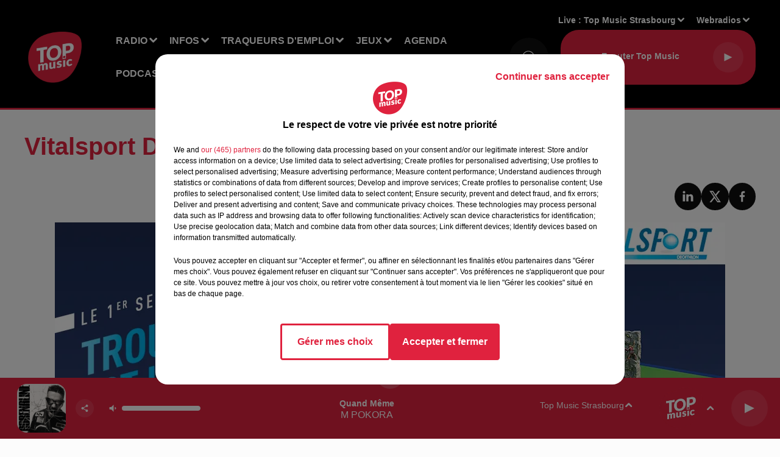

--- FILE ---
content_type: text/html; charset=utf-8
request_url: https://www.topmusic.fr/agenda/233-vitalsport-decathlon-haguenau
body_size: 14987
content:
<!DOCTYPE html><html lang="fr"><head><meta charSet="utf-8"/><meta name="viewport" content="width=device-width,initial-scale=1.0"/><link rel="shortcut icon" type="image/x-icon" href="/favicon.ico"/><link rel="icon" type="image/x-icon" href="/favicon.ico"/><meta name="robots" content="max-snippet:-1, max-image-preview:large, max-video-preview:-1"/><script type="text/javascript" src="https://common.lesindesradios.fr/tc_LesIndesRadios_web_header.js" charSet="utf-8"></script><script type="text/javascript"> 

                    // Environment
                     var tc_vars = new Array();
                     var tc_array_events = new Array();
                     tc_vars["radio_id"] = '';
                    
                     window.tc_vars =
                      {
                        env_template: 'homepage',
                        env_work: 'PROD',
                        env_country: 'FR',
                        env_language: 'FR',
                        env_device: 'd',
                        env_currency: 'EUR',
                        // Website tree structure
                        page_name : "App load",
                        site_Id : 5608,
                        id_container : 'a5cc0b7b-4f9d-4e99-8884-ef2753293aba',
                        user_logged: 'no',
                        user_id: '',
                        user_type: '',
                        user_email: '',
                        radio_id:'',
                        id_reservation: '',
                        type_reservation: '',
                        ville_reservation: '',
                        date_reservation: '',
                        etablissement: '',
                        nom_espace: '',
                        quantite_siege: '',
                        creneau_reservation: '',
                        service_supplementaire: '',
                        unitprice_tf: '',
                        unitprice_ati: '',
                        totalprice_tf: '',
                        totalprice_ati: ''
                      };
                  
                      </script><meta name="description" content=" "/><meta name="keywords" content="Evenements,Programmes,Agenda,Alsace,Top Music,Grand Est,Bas-Rhin,Haut-Rhin"/><title>Vitalsport Décathlon Haguenau </title><link href="https://www.topmusic.fr/agenda/233-vitalsport-decathlon-haguenau" rel="canonical"/><meta property="twitter:title" content="Vitalsport Décathlon Haguenau "/><meta property="og:title" content="Vitalsport Décathlon Haguenau "/><meta property="og:url" content="https://www.topmusic.fr/agenda/233-vitalsport-decathlon-haguenau"/><meta property="og:description" content=" "/><meta property="twitter:description" content=" "/><meta property="twitter:card" content="summary"/><meta property="og:type" content="article"/><meta property="twitter:image:alt" content=""/><meta property="og:image:alt" content=""/><meta property="twitter:image" content="https://medias.lesindesradios.fr/t:app(web)/t:r(unknown)/filters:format(jpeg)/radios/top-music/importrk/images_agenda/agenda-20180901id233.png"/><meta property="og:image" content="https://medias.lesindesradios.fr/t:app(web)/t:r(unknown)/filters:format(jpeg)/radios/top-music/importrk/images_agenda/agenda-20180901id233.png"/><meta name="og:image:width" content="628"/><meta name="next-head-count" content="17"/><script type="text/tc_privacy" data-category="2">(function(w,d,s,l,i){w[l]=w[l]||[];w[l].push({'gtm.start':
new Date().getTime(),event:'gtm.js'});var f=d.getElementsByTagName(s)[0],
j=d.createElement(s),dl=l!='dataLayer'?'&l='+l:'';j.async=true;j.src=
'https://www.googletagmanager.com/gtm.js?id='+i+dl;f.parentNode.insertBefore(j,f);
})(window,document,'script','dataLayer','GTM-5TTJZT9');
</script>

<!-- Global site tag (gtag.js) - Google Analytics -->
<script async src="https://www.googletagmanager.com/gtag/js?id=UA-165301700-1"></script>
<script>
  window.dataLayer = window.dataLayer || [];
  function gtag(){dataLayer.push(arguments);}
  gtag('js', new Date());
  gtag('config', 'UA-165301700-1');
  gtag('config', 'G-GE5LLB4356');
</script>

<script async src=https://pagead2.googlesyndication.com/pagead/js/adsbygoogle.js?client=ca-pub-4380702293730672
     crossorigin="anonymous"></script>
<meta name="apple-itunes-app" content="app-id=443427235"></script><style></style>
<meta name="facebook-domain-verification" content="ue3ql9quxwxt6dlus7uc9azvzthyz8" /></style><link rel="stylesheet" type="text/css" href="/css/Statics2.css"/><link rel="stylesheet" type="text/css" href="/css/swiper-bundle.min.css"/><link href="/dynamics/8c3ppadn6/styles.css" rel="stylesheet" media="all"/><script>var apidata = {"radio":{"alias":"top-music","atId":628599,"background":null,"favicon":"https://bocir-medias-prod.s3.fr-par.scw.cloud/radios/top-music/images/favicon.x-icon","fixedPlayer":false,"id":"5sFi9EAQrx","logoPosition":null,"maintenance":false,"metaDescription":"Vous avez envie d’écouter les meilleurs tubes avec la Playlist Alsace ? Vous avez envie de gagner des cadeaux ? Vous voulez être informé(e) de tout ce qui se passe près de chez vous en Alsace / Mosell","name":"TOP MUSIC","neoWinnerData":null,"pages":{"archive":"lHwIsum2pH","lateralMenu":null,"playerExterne":"JP3AGyHYv7","siteMap":"H9d1SlwIXb"},"playerPosition":["header","footer"],"primaryHost":"www.topmusic.fr","radioFooterLogo":"https://bocir-medias-prod.s3.fr-par.scw.cloud/radios/top-music/images/footerLogo_w2YQYjEsGo.png","radioLogo":"https://bocir-medias-prod.s3.fr-par.scw.cloud/radios/top-music/images/logo.png","robotsUrl":"https://www.topmusic.fr/sitemap.xml\n","structure":{"header":{"logo":"left","menuHasRadios":null,"menuSide":"left","minimized":{"active":true,"onScroll":true},"sticky":true},"player":{"bottom":{"active":true,"hasBroadcast":false,"hideOnScroll":null,"sticky":true},"externalParameters":{"active":false,"size":{"height":null,"type":"medium","width":null},"title":null,"type":"popup"},"hasDetails":true,"top":{"active":true,"simpleButtons":false}},"radioGroup":{"display":false,"displayMobile":null,"title":null},"rossel":null},"theme":{"blockTitleFont":null,"darkColors":{"background":"#0f0f0f","muted":"#ffffff","text":"#ffffff"},"darkMode":false,"fontSizes":{"desktop":{"blockTitle":"2.6rem","chapo":"1.6rem","title":"4rem"},"mobile":{"blockTitle":"1.8rem","chapo":"1.6rem","title":"3.6rem"}},"footer":{"footerRadiosColor":null,"mainMenu":{"font":"helvetica","fontSizes":{"desktop":"2rem","mobile":"2rem"},"italic":false,"menuColor":{"activeColor":"#e0223e","arrowColor":"#ffffff","hoverColor":"#e0223e","mainColor":"#ffffff"}},"secondMenu":{"font":"helvetica","fontSizes":{"desktop":"1.8rem","mobile":"1.8rem"},"italic":false,"menuColor":{"activeColor":null,"arrowColor":null,"hoverColor":"#e0223e","mainColor":"#ffffff"}}},"footerColors":{"background":"#151515","muted":"#ffffff","text":"#ffffff"},"header":{"color":"#000000","menu":{"font":"helvetica","fontSizes":{"desktop":"1.6rem","mobile":"1.6rem"},"italic":false,"menuColor":{"activeColor":"#ffffff","arrowColor":"#ffffff","hoverColor":"#ffffff","mainColor":"#ffffff"}},"splitLine":{"active":true,"color":"#e0223e","fullWidth":true}},"homepageFontSizes":null,"italicTitles":false,"lightColors":{"background":"#fcfcfc","muted":"#000000","text":"#000000"},"mainColor":"#e0223e","mainFont":"helvetica","player":{"artistParameters":{"color":"#ffffff","font":"helvetica","fontSize":"1.6rem"},"bar":{"color":"#e0223e","opacity":100},"mainColor":"#e0223e","titleParameters":{"color":"#ffffff","font":"helvetica","fontSize":"1.4rem"}},"readMore":null,"readMoreFont":null,"rossel":{"button":null,"footer":null,"header":null,"heading":null,"separator":null,"thumbnail":{"borderBottom":null,"borderBottomColor":null,"fullWidth":null,"leadAnimation":false,"titleUnderline":false,"titleUnderlineColors":{"firstColor":"#e0223e","secondColor":null,"thirdColor":null},"zoom":null}},"separators":null,"thumbnailBadgeFont":null,"thumbnailChipColor":null,"thumbnailResumeFont":null,"titlesFont":"helvetica","titlesFontHomepage":null,"useMainColorForTitles":true},"timeZone":"Europe/Paris","titreSite":"Ecoutez TOP MUSIC, Top Music, info & pop non-stop !","ts":"8c3ppadn6","urls":{"appstore":"https://apps.apple.com/fr/app/top-music/id443427235","facebook":"https://www.facebook.com/topmusicfrance","instagram":"https://www.instagram.com/topmusicfrance/","playstore":"https://play.google.com/store/apps/details?id=fr.topmusic&hl=fr&gl=US","twitter":"https://twitter.com/topmusicalsace?lang=fr","youtube":"https://www.youtube.com/channel/UC-QAGZbE49VdOZrzSfVzeLQ"}},"menuMain":{"id":"xqjjNQQHcQ","items":[{"id":"KXeiMVb3zP","label":"Qui sommes-nous ?","parentId":"zFeHzg85pY","target":"https://www.topmusic.fr/topmusic-1ere-radio-independante-de-la-region"},{"id":"yvNJP0H6jW","label":"Offres d'emploi","parentId":"uAAUWRw2fr","target":"/offres-d-emploi/1"},{"id":"zFeHzg85pY","label":"Radio","parentId":null,"target":"/"},{"id":"8PYeclWzfM","label":"Actualité","parentId":"B28ly8OOfn","target":"/actu/actualite-1/1"},{"id":"B28ly8OOfn","label":"Infos","parentId":null,"target":"/actu/1"},{"id":"ETh1PdTkFM","label":"Agenda emploi","parentId":"uAAUWRw2fr","target":"/agenda-emploi/1"},{"id":"np49l7qvgW","label":"Les émissions","parentId":"zFeHzg85pY","target":"/radio/1"},{"id":"WBiNvb1d1S","label":"Nos jeux","parentId":"Zs5XcLGcgj","target":"/jeux/1"},{"id":"uAAUWRw2fr","label":"Traqueurs d'emploi","parentId":null,"target":"/offres-d-emploi/1"},{"id":"V5sQRjDbJL","label":"FAQ","parentId":"Zs5XcLGcgj","target":"https://www.topmusic.fr/faq-jeux"},{"id":"G7U3bhrBx4","label":"Règlements","parentId":"Zs5XcLGcgj","target":"https://www.topmusic.fr/reglement-des-jeux.html"},{"id":"oUbsIuXMEO","label":"Rechercher un titre","parentId":"zFeHzg85pY","target":"/rechercher-un-titre"},{"id":"hK7NKnKmhy","label":"Sport","parentId":"B28ly8OOfn","target":"/actu/sport-18/1"},{"id":"egIGsbxKFt","label":"Les originaux","parentId":"VbLfIK2eTu","target":"https://www.topmusic.fr/nos-podcasts-originaux"},{"id":"mVmSz7rXrO","label":"Estelle Challenge","parentId":"zFeHzg85pY","target":"/estelle-challenge"},{"id":"dwKgKt7SnU","label":"Chroniques","parentId":"zFeHzg85pY","target":"https://www.topmusic.fr/nos-chroniques"},{"id":"XTWo7QeM3w","label":"Les replays","parentId":"VbLfIK2eTu","target":"https://www.topmusic.fr/nos-replays"},{"id":"23MfWYUhBY","label":"Nos événements","parentId":"zFeHzg85pY","target":"/mediatheque/1"},{"id":"zGJ2Mg5LMu","label":"Pour vos marques","parentId":"VbLfIK2eTu","target":"https://www.topmusic.fr/vos-podcasts-de-marque"},{"id":"ruVAbUfgEl","label":"Marque Alsace","parentId":"B28ly8OOfn","target":"/marque-alsace/1"},{"id":"Zs5XcLGcgj","label":"Jeux","parentId":null,"target":"/jeux/1"},{"id":"FsC1wMLvcO","label":"Agenda","parentId":null,"target":"https://www.topmusic.fr/agenda/1"},{"id":"VbLfIK2eTu","label":"Podcasts","parentId":null,"target":"https://www.topmusic.fr/podcasts-top-music"},{"id":"txq5Alw4UW","label":"Horoscope","parentId":null,"target":"https://www.topmusic.fr/page/16-horoscope.html"},{"id":"Hf6IOVZ42f","label":"Clubs partenaires","parentId":null,"target":"https://www.topmusic.fr/clubs-partenaires"},{"id":"gzTsA2qkg8","label":"CONTACT","parentId":null,"target":"https://www.topmusic.fr/contactez-nous"}],"menuType":"MAIN"},"menuFooter":{"id":"malGAgmTFa","items":[{"id":"JpcOc0XCFp","label":"Contactez-nous","parentId":null,"target":"https://www.topmusic.fr/contactez-nous"},{"id":"rx67IfO9U6","label":"Mentions légales","parentId":null,"target":"/mentions-legales.html"},{"id":"xVExzgY4rt","label":"Gestion des cookies","parentId":null,"target":"javascript:tC.privacy.showPrivacyCenter()"},{"id":"4FqDULois8","label":"Règlement des jeux","parentId":null,"target":"/reglement-des-jeux.html"},{"id":"s97p0xE1xE","label":"Charte sur les données personnelles et cookies","parentId":null,"target":"/charte-donnees-personnelles.html"},{"id":"j5UV2as4EA","label":"Plan du site","parentId":null,"target":"/plan-du-site"}],"menuType":"FOOTER"},"mode":"light","ENDPOINT":"/graphql","zones":[{"group":null,"id":"2rWI3EVFDf","label":"Top Music Sainte-Marie aux Mines","stream":{"altCover":null,"bd":"https://streams.lesindesradios.fr/play/radios/top-music/6fEu5LGNeh/any/60/rjxcp.hKsTr65NUOuHn4PdpcGd92oz4hFZYMvZOUBuU3VXQHM%3D?format=sd","displayOnWebsite":true,"geofootprint":"48.39286727180135 7.092532339369644, 48.208331635911215 6.850833120619644, 48.14239526025776 7.271060171400894, 48.30159637487666 7.460574331557144, 48.39286727180135 7.092532339369644","hasStartOver":false,"hd":"https://streams.lesindesradios.fr/play/radios/top-music/6fEu5LGNeh/any/60/rjxcp.hKsTr65NUOuHn4PdpcGd92oz4hFZYMvZOUBuU3VXQHM%3D?format=hd","hls":"https://streams.lesindesradios.fr/play/radios/top-music/6fEu5LGNeh/any/60/rjxcp.hKsTr65NUOuHn4PdpcGd92oz4hFZYMvZOUBuU3VXQHM%3D?format=hls","id":"6fEu5LGNeh","idMds":"2174546520932614807","imageUrl":"https://bocir-medias-prod.s3.fr-par.scw.cloud/radios/top-music/radiostream/7LCDKCVGof/vignette.png","label":"Top Music Sainte-Marie aux Mines","parentId":"7LCDKCVGof","streamFormat":"Hd","type":"RADIO"}},{"group":null,"id":"D3G0jvQZqK","label":"Top Music Schirmeck","stream":{"altCover":null,"bd":"https://streams.lesindesradios.fr/play/radios/top-music/HnUlKcXrza/any/60/rjxcp.9%2FG9%2B46hz2PL5sXncwBNt%2Bi7NXCq43co48PhhIJ3SEE%3D?format=sd","displayOnWebsite":true,"geofootprint":"48.606805461907214 7.125289864894042, 48.44126964647956 6.965988107081542, 48.30443220006041 7.158248849269042, 48.43580320856679 7.498825021144042, 48.65944497540311 7.438400216456542, 48.606805461907214 7.125289864894042","hasStartOver":false,"hd":"https://streams.lesindesradios.fr/play/radios/top-music/HnUlKcXrza/any/60/rjxcp.9%2FG9%2B46hz2PL5sXncwBNt%2Bi7NXCq43co48PhhIJ3SEE%3D?format=hd","hls":"https://streams.lesindesradios.fr/play/radios/top-music/HnUlKcXrza/any/60/rjxcp.9%2FG9%2B46hz2PL5sXncwBNt%2Bi7NXCq43co48PhhIJ3SEE%3D?format=hls","id":"HnUlKcXrza","idMds":"2174546520932614807","imageUrl":"https://bocir-medias-prod.s3.fr-par.scw.cloud/radios/top-music/radiostream/7LCDKCVGof/vignette.png","label":"Top Music Schirmeck","parentId":"7LCDKCVGof","streamFormat":"Hd","type":"RADIO"}},{"group":null,"id":"dwUY0STpef","label":"Top Music Sélestat","stream":{"altCover":null,"bd":"https://streams.lesindesradios.fr/play/radios/top-music/WJ3PnxuiT7/any/60/rjxcp.K%2Fdt72tCS2wTV6PL0dtD14KUJ4mE3OjL76eSUNXM%2B0g%3D?format=sd","displayOnWebsite":true,"geofootprint":"48.43395610437783 7.432148384403732, 48.24956932024069 7.165729927372482, 48.132384846160086 7.478840278934982, 48.28247917695279 7.742512153934982, 48.43395610437783 7.432148384403732","hasStartOver":false,"hd":"https://streams.lesindesradios.fr/play/radios/top-music/WJ3PnxuiT7/any/60/rjxcp.K%2Fdt72tCS2wTV6PL0dtD14KUJ4mE3OjL76eSUNXM%2B0g%3D?format=hd","hls":"https://streams.lesindesradios.fr/play/radios/top-music/WJ3PnxuiT7/any/60/rjxcp.K%2Fdt72tCS2wTV6PL0dtD14KUJ4mE3OjL76eSUNXM%2B0g%3D?format=hls","id":"WJ3PnxuiT7","idMds":"2174546520932614807","imageUrl":"https://bocir-medias-prod.s3.fr-par.scw.cloud/radios/top-music/radiostream/7LCDKCVGof/vignette.png","label":"Top Music Selestat","parentId":"7LCDKCVGof","streamFormat":"Hd","type":"RADIO"}},{"group":null,"id":"J5pQTfSVXy","label":"Top Music Colmar","stream":{"altCover":null,"bd":"https://streams.lesindesradios.fr/play/radios/top-music/FYW4Dn0rAc/any/60/rjxcp.kehNlMEOnEw5Q%2FWJQw4DgZyx62isRRc7iPx1sG31hRc%3D?format=sd","displayOnWebsite":true,"geofootprint":"48.28634966984262 7.348220127052842, 48.088587554191726 7.018630283302842, 47.904793828554055 7.331740634865342, 47.9783898862562 7.699782627052842, 48.26807041730163 7.688796298927842, 48.28634966984262 7.348220127052842","hasStartOver":false,"hd":"https://streams.lesindesradios.fr/play/radios/top-music/FYW4Dn0rAc/any/60/rjxcp.kehNlMEOnEw5Q%2FWJQw4DgZyx62isRRc7iPx1sG31hRc%3D?format=hd","hls":"https://streams.lesindesradios.fr/play/radios/top-music/FYW4Dn0rAc/any/60/rjxcp.kehNlMEOnEw5Q%2FWJQw4DgZyx62isRRc7iPx1sG31hRc%3D?format=hls","id":"FYW4Dn0rAc","idMds":"2174546520932614807","imageUrl":"https://bocir-medias-prod.s3.fr-par.scw.cloud/radios/top-music/radiostream/7LCDKCVGof/vignette.png","label":"Top Music Colmar","parentId":"7LCDKCVGof","streamFormat":"Hd","type":"RADIO"}},{"group":null,"id":"lSvPvdgGjq","label":"TOP MUSIC","stream":{"altCover":null,"bd":"https://streams.lesindesradios.fr/play/radios/top-music/1Nm9AhJRZj/any/60/rjxcp.TeygTT6WvlQGEupHZM2rDPLZxfeMSMGpIlshXMKcgHM%3D?format=sd","displayOnWebsite":true,"geofootprint":"48.86965897620789 6.866192674247933, 48.659650780206135 6.712384080497933, 48.463336121258926 7.036480760185433, 48.663279052376396 7.333111619560433, 48.91660933056905 7.404522752372933, 48.86965897620789 6.866192674247933","hasStartOver":false,"hd":"https://streams.lesindesradios.fr/play/radios/top-music/1Nm9AhJRZj/any/60/rjxcp.TeygTT6WvlQGEupHZM2rDPLZxfeMSMGpIlshXMKcgHM%3D?format=hd","hls":"https://streams.lesindesradios.fr/play/radios/top-music/1Nm9AhJRZj/any/60/rjxcp.TeygTT6WvlQGEupHZM2rDPLZxfeMSMGpIlshXMKcgHM%3D?format=hls","id":"1Nm9AhJRZj","idMds":"2174546520932614807","imageUrl":"https://bocir-medias-prod.s3.fr-par.scw.cloud/radios/top-music/radiostream/7LCDKCVGof/vignette.png","label":"Top Music Sarrebourg","parentId":"7LCDKCVGof","streamFormat":"Hd","type":"RADIO"}},{"group":null,"id":"NabCwmoUsJ","label":"Top Music Mulhouse","stream":{"altCover":null,"bd":"https://streams.lesindesradios.fr/play/radios/top-music/P8V69roc6S/any/60/rjxcp.tL0JtPRXlZsJCQESZWCDRDvIeEKYlu2M%2BkJ%2FuicRvpk%3D?format=sd","displayOnWebsite":true,"geofootprint":"47.881718334368 7.241096263591054, 47.71197415960952 7.026862865153554, 47.56021291155383 7.345466380778554, 47.72675653835222 7.653083568278554, 47.94430956204328 7.532233958903554, 47.881718334368 7.241096263591054","hasStartOver":false,"hd":"https://streams.lesindesradios.fr/play/radios/top-music/P8V69roc6S/any/60/rjxcp.tL0JtPRXlZsJCQESZWCDRDvIeEKYlu2M%2BkJ%2FuicRvpk%3D?format=hd","hls":"https://streams.lesindesradios.fr/play/radios/top-music/P8V69roc6S/any/60/rjxcp.tL0JtPRXlZsJCQESZWCDRDvIeEKYlu2M%2BkJ%2FuicRvpk%3D?format=hls","id":"P8V69roc6S","idMds":"2174546520932614807","imageUrl":"https://bocir-medias-prod.s3.fr-par.scw.cloud/radios/top-music/radiostream/7LCDKCVGof/vignette.png","label":"Top Music Mulhouse","parentId":"7LCDKCVGof","streamFormat":"Hd","type":"RADIO"}},{"group":null,"id":"RAJYUPCvZh","label":"Top  Music Sarrebourg","stream":{"altCover":null,"bd":"https://streams.lesindesradios.fr/play/radios/top-music/1Nm9AhJRZj/any/60/rjxcp.TeygTT6WvlQGEupHZM2rDPLZxfeMSMGpIlshXMKcgHM%3D?format=sd","displayOnWebsite":true,"geofootprint":"48.86965897620789 6.866192674247933, 48.659650780206135 6.712384080497933, 48.463336121258926 7.036480760185433, 48.663279052376396 7.333111619560433, 48.91660933056905 7.404522752372933, 48.86965897620789 6.866192674247933","hasStartOver":false,"hd":"https://streams.lesindesradios.fr/play/radios/top-music/1Nm9AhJRZj/any/60/rjxcp.TeygTT6WvlQGEupHZM2rDPLZxfeMSMGpIlshXMKcgHM%3D?format=hd","hls":"https://streams.lesindesradios.fr/play/radios/top-music/1Nm9AhJRZj/any/60/rjxcp.TeygTT6WvlQGEupHZM2rDPLZxfeMSMGpIlshXMKcgHM%3D?format=hls","id":"1Nm9AhJRZj","idMds":"2174546520932614807","imageUrl":"https://bocir-medias-prod.s3.fr-par.scw.cloud/radios/top-music/radiostream/7LCDKCVGof/vignette.png","label":"Top Music Sarrebourg","parentId":"7LCDKCVGof","streamFormat":"Hd","type":"RADIO"}},{"group":null,"id":"tQGyNyuFoX","label":"Top Music Haguenau","stream":{"altCover":null,"bd":"https://streams.lesindesradios.fr/play/radios/top-music/x2AyZLvGIP/any/60/rjxcp.gkW225J6szjAn4fST5KFj1%2BuWvPdUPoERno3hAZfE3U%3D?format=sd","displayOnWebsite":true,"geofootprint":"48.93786854447857 7.736534012533993, 48.80418162466449 7.568992508627743, 48.690085500020125 7.829917801596493, 48.81865148710228 8.046897782065242, 48.98295233521135 7.953513993002743, 48.93786854447857 7.736534012533993","hasStartOver":false,"hd":"https://streams.lesindesradios.fr/play/radios/top-music/x2AyZLvGIP/any/60/rjxcp.gkW225J6szjAn4fST5KFj1%2BuWvPdUPoERno3hAZfE3U%3D?format=hd","hls":"https://streams.lesindesradios.fr/play/radios/top-music/x2AyZLvGIP/any/60/rjxcp.gkW225J6szjAn4fST5KFj1%2BuWvPdUPoERno3hAZfE3U%3D?format=hls","id":"x2AyZLvGIP","idMds":"2174546520932614807","imageUrl":"https://bocir-medias-prod.s3.fr-par.scw.cloud/radios/top-music/radiostream/7LCDKCVGof/vignette.png","label":"Top Music Haguenau","parentId":"7LCDKCVGof","streamFormat":"Hd","type":"RADIO"}},{"group":null,"id":"tTuQ5bNejF","label":"Top Music Strasbourg","stream":{"altCover":null,"bd":"https://streams.lesindesradios.fr/play/radios/top-music/2ydrWoL2Au/any/60/rjxcp.aqPMWgBwd9wVjgT2P4oNrZmTHO95FiZ4L06y7sIDh4g%3D?format=sd","displayOnWebsite":true,"geofootprint":"48.666888970072655 8.118813159516147, 48.65237535381361 7.250893237641147, 48.37582232911366 7.250893237641147, 48.233320661659924 7.970497729828647, 48.666888970072655 8.118813159516147","hasStartOver":false,"hd":"https://streams.lesindesradios.fr/play/radios/top-music/2ydrWoL2Au/any/60/rjxcp.aqPMWgBwd9wVjgT2P4oNrZmTHO95FiZ4L06y7sIDh4g%3D?format=hd","hls":"https://streams.lesindesradios.fr/play/radios/top-music/2ydrWoL2Au/any/60/rjxcp.aqPMWgBwd9wVjgT2P4oNrZmTHO95FiZ4L06y7sIDh4g%3D?format=hls","id":"2ydrWoL2Au","idMds":"2174546520932614807","imageUrl":"https://bocir-medias-prod.s3.fr-par.scw.cloud/radios/top-music/radiostream/7LCDKCVGof/vignette.png","label":"Top Music Strasbourg","parentId":"7LCDKCVGof","streamFormat":"Hd","type":"RADIO"}},{"group":null,"id":"uH7g4SBPqQ","label":"Top Music Saverne","stream":{"altCover":null,"bd":"https://streams.lesindesradios.fr/play/radios/top-music/iL5hy73MhZ/any/60/rjxcp.a%2B7l5maqY0FqANmOr%2FqdoPtMdLY1tJDhiJ9K%2F%2FbgFIs%3D?format=sd","displayOnWebsite":true,"geofootprint":"48.98506275386168 7.234121336838126, 48.6740747358051 7.050100340744376, 48.51421783772237 7.451101317306876, 48.83704177113833 7.615896239181876, 48.98506275386168 7.234121336838126","hasStartOver":false,"hd":"https://streams.lesindesradios.fr/play/radios/top-music/iL5hy73MhZ/any/60/rjxcp.a%2B7l5maqY0FqANmOr%2FqdoPtMdLY1tJDhiJ9K%2F%2FbgFIs%3D?format=hd","hls":"https://streams.lesindesradios.fr/play/radios/top-music/iL5hy73MhZ/any/60/rjxcp.a%2B7l5maqY0FqANmOr%2FqdoPtMdLY1tJDhiJ9K%2F%2FbgFIs%3D?format=hls","id":"iL5hy73MhZ","idMds":"2174546520932614807","imageUrl":"https://bocir-medias-prod.s3.fr-par.scw.cloud/radios/top-music/radiostream/7LCDKCVGof/vignette.png","label":"Top Music Saverne","parentId":"7LCDKCVGof","streamFormat":"Hd","type":"RADIO"}}],"webradios":[{"altCover":null,"bd":"https://streams.lesindesradios.fr/play/radios/top-music/AlIoIjZpil/any/60/rjxcp.IST8oh3KAhxOJzH6kJnwYQcv0%2FwaH0sV6QFGTieC1xk%3D?format=sd","displayOnWebsite":true,"geofootprint":"48.828184912772485 6.886129616582055, 48.93294660394749 7.105856179082055, 48.94377149771174 7.567281960332055, 49.03028614797769 7.885885475957055, 48.93940178359677 8.168203631557049, 48.726062507546914 7.953970233119549, 48.584542722654284 7.816641131557049, 48.34414228695088 7.728750506557049, 48.12460787539324 7.602407733119549, 48.20887406828886 7.404653826869549, 48.30031075278819 7.173940936244549, 48.508175179574756 7.086050311244549, 48.828184912772485 6.886129616582055","hasStartOver":false,"hd":"https://streams.lesindesradios.fr/play/radios/top-music/AlIoIjZpil/any/60/rjxcp.IST8oh3KAhxOJzH6kJnwYQcv0%2FwaH0sV6QFGTieC1xk%3D?format=hd","hls":"https://streams.lesindesradios.fr/play/radios/top-music/AlIoIjZpil/any/60/rjxcp.IST8oh3KAhxOJzH6kJnwYQcv0%2FwaH0sV6QFGTieC1xk%3D?format=hls","id":"AlIoIjZpil","idMds":"1016693677289767126","imageUrl":"https://bocir-medias-prod.s3.fr-par.scw.cloud/radios/topmusic/radiostream/AlIoIjZpil/vignette_VYQghgAluE.jpeg","label":"Top 80","streamFormat":"Hd","type":"WEBRADIO"},{"altCover":null,"bd":"https://streams.lesindesradios.fr/play/radios/top-music/CCcmhg8Y1c/any/60/rjxcp.PNSOUvCG0Nn7h2MusZ5wrpEB9GXKDCd8xDixoqVhmuA%3D?format=sd","displayOnWebsite":true,"geofootprint":null,"hasStartOver":false,"hd":"https://streams.lesindesradios.fr/play/radios/top-music/CCcmhg8Y1c/any/60/rjxcp.PNSOUvCG0Nn7h2MusZ5wrpEB9GXKDCd8xDixoqVhmuA%3D?format=hd","hls":"https://streams.lesindesradios.fr/play/radios/top-music/CCcmhg8Y1c/any/60/rjxcp.PNSOUvCG0Nn7h2MusZ5wrpEB9GXKDCd8xDixoqVhmuA%3D?format=hls","id":"CCcmhg8Y1c","idMds":"1016693676195413678","imageUrl":"https://bocir-medias-prod.s3.fr-par.scw.cloud/radios/topmusic/radiostream/CCcmhg8Y1c/vignette_z33Ak5XxF2.png","label":"Top Noël","streamFormat":"Hd","type":"WEBRADIO"}],"radiostreams":[{"altCover":null,"bd":"https://streams.lesindesradios.fr/play/radios/top-music/7LCDKCVGof/any/60/rjxcp.%2FwPANFjXphYUQdb%2BjoVa8HNebTFv1jBpbtoH9rENFi4%3D?format=sd","displayOnWebsite":true,"geofootprint":"48.828184912772485 6.886129616582055, 48.93294660394749 7.105856179082055, 48.94377149771174 7.567281960332055, 49.03028614797769 7.885885475957055, 48.93940178359677 8.168203631557049, 48.726062507546914 7.953970233119549, 48.584542722654284 7.816641131557049, 48.34414228695088 7.728750506557049, 48.12460787539324 7.602407733119549, 48.20887406828886 7.404653826869549, 48.30031075278819 7.173940936244549, 48.508175179574756 7.086050311244549, 48.828184912772485 6.886129616582055","hasStartOver":false,"hd":"https://streams.lesindesradios.fr/play/radios/top-music/7LCDKCVGof/any/60/rjxcp.%2FwPANFjXphYUQdb%2BjoVa8HNebTFv1jBpbtoH9rENFi4%3D?format=hd","hls":"https://streams.lesindesradios.fr/play/radios/top-music/7LCDKCVGof/any/60/rjxcp.%2FwPANFjXphYUQdb%2BjoVa8HNebTFv1jBpbtoH9rENFi4%3D?format=hls","id":"7LCDKCVGof","idMds":"2174546520932614807","imageUrl":"https://bocir-medias-prod.s3.fr-par.scw.cloud/radios/top-music/radiostream/7LCDKCVGof/vignette.png","label":"TOP MUSIC","parentId":null,"streamFormat":"Hd","type":"RADIO"},{"altCover":null,"bd":"https://streams.lesindesradios.fr/play/radios/top-music/FYW4Dn0rAc/any/60/rjxcp.kehNlMEOnEw5Q%2FWJQw4DgZyx62isRRc7iPx1sG31hRc%3D?format=sd","displayOnWebsite":true,"geofootprint":"48.28634966984262 7.348220127052842, 48.088587554191726 7.018630283302842, 47.904793828554055 7.331740634865342, 47.9783898862562 7.699782627052842, 48.26807041730163 7.688796298927842, 48.28634966984262 7.348220127052842","hasStartOver":false,"hd":"https://streams.lesindesradios.fr/play/radios/top-music/FYW4Dn0rAc/any/60/rjxcp.kehNlMEOnEw5Q%2FWJQw4DgZyx62isRRc7iPx1sG31hRc%3D?format=hd","hls":"https://streams.lesindesradios.fr/play/radios/top-music/FYW4Dn0rAc/any/60/rjxcp.kehNlMEOnEw5Q%2FWJQw4DgZyx62isRRc7iPx1sG31hRc%3D?format=hls","id":"FYW4Dn0rAc","idMds":"2174546520932614807","imageUrl":"https://bocir-medias-prod.s3.fr-par.scw.cloud/radios/top-music/radiostream/7LCDKCVGof/vignette.png","label":"Top Music Colmar","parentId":"7LCDKCVGof","streamFormat":"Hd","type":"RADIO"},{"altCover":null,"bd":"https://streams.lesindesradios.fr/play/radios/top-music/x2AyZLvGIP/any/60/rjxcp.gkW225J6szjAn4fST5KFj1%2BuWvPdUPoERno3hAZfE3U%3D?format=sd","displayOnWebsite":true,"geofootprint":"48.93786854447857 7.736534012533993, 48.80418162466449 7.568992508627743, 48.690085500020125 7.829917801596493, 48.81865148710228 8.046897782065242, 48.98295233521135 7.953513993002743, 48.93786854447857 7.736534012533993","hasStartOver":false,"hd":"https://streams.lesindesradios.fr/play/radios/top-music/x2AyZLvGIP/any/60/rjxcp.gkW225J6szjAn4fST5KFj1%2BuWvPdUPoERno3hAZfE3U%3D?format=hd","hls":"https://streams.lesindesradios.fr/play/radios/top-music/x2AyZLvGIP/any/60/rjxcp.gkW225J6szjAn4fST5KFj1%2BuWvPdUPoERno3hAZfE3U%3D?format=hls","id":"x2AyZLvGIP","idMds":"2174546520932614807","imageUrl":"https://bocir-medias-prod.s3.fr-par.scw.cloud/radios/top-music/radiostream/7LCDKCVGof/vignette.png","label":"Top Music Haguenau","parentId":"7LCDKCVGof","streamFormat":"Hd","type":"RADIO"},{"altCover":null,"bd":"https://streams.lesindesradios.fr/play/radios/top-music/P8V69roc6S/any/60/rjxcp.tL0JtPRXlZsJCQESZWCDRDvIeEKYlu2M%2BkJ%2FuicRvpk%3D?format=sd","displayOnWebsite":true,"geofootprint":"47.881718334368 7.241096263591054, 47.71197415960952 7.026862865153554, 47.56021291155383 7.345466380778554, 47.72675653835222 7.653083568278554, 47.94430956204328 7.532233958903554, 47.881718334368 7.241096263591054","hasStartOver":false,"hd":"https://streams.lesindesradios.fr/play/radios/top-music/P8V69roc6S/any/60/rjxcp.tL0JtPRXlZsJCQESZWCDRDvIeEKYlu2M%2BkJ%2FuicRvpk%3D?format=hd","hls":"https://streams.lesindesradios.fr/play/radios/top-music/P8V69roc6S/any/60/rjxcp.tL0JtPRXlZsJCQESZWCDRDvIeEKYlu2M%2BkJ%2FuicRvpk%3D?format=hls","id":"P8V69roc6S","idMds":"2174546520932614807","imageUrl":"https://bocir-medias-prod.s3.fr-par.scw.cloud/radios/top-music/radiostream/7LCDKCVGof/vignette.png","label":"Top Music Mulhouse","parentId":"7LCDKCVGof","streamFormat":"Hd","type":"RADIO"},{"altCover":null,"bd":"https://streams.lesindesradios.fr/play/radios/top-music/6fEu5LGNeh/any/60/rjxcp.hKsTr65NUOuHn4PdpcGd92oz4hFZYMvZOUBuU3VXQHM%3D?format=sd","displayOnWebsite":true,"geofootprint":"48.39286727180135 7.092532339369644, 48.208331635911215 6.850833120619644, 48.14239526025776 7.271060171400894, 48.30159637487666 7.460574331557144, 48.39286727180135 7.092532339369644","hasStartOver":false,"hd":"https://streams.lesindesradios.fr/play/radios/top-music/6fEu5LGNeh/any/60/rjxcp.hKsTr65NUOuHn4PdpcGd92oz4hFZYMvZOUBuU3VXQHM%3D?format=hd","hls":"https://streams.lesindesradios.fr/play/radios/top-music/6fEu5LGNeh/any/60/rjxcp.hKsTr65NUOuHn4PdpcGd92oz4hFZYMvZOUBuU3VXQHM%3D?format=hls","id":"6fEu5LGNeh","idMds":"2174546520932614807","imageUrl":"https://bocir-medias-prod.s3.fr-par.scw.cloud/radios/top-music/radiostream/7LCDKCVGof/vignette.png","label":"Top Music Sainte-Marie aux Mines","parentId":"7LCDKCVGof","streamFormat":"Hd","type":"RADIO"},{"altCover":null,"bd":"https://streams.lesindesradios.fr/play/radios/top-music/1Nm9AhJRZj/any/60/rjxcp.TeygTT6WvlQGEupHZM2rDPLZxfeMSMGpIlshXMKcgHM%3D?format=sd","displayOnWebsite":true,"geofootprint":"48.86965897620789 6.866192674247933, 48.659650780206135 6.712384080497933, 48.463336121258926 7.036480760185433, 48.663279052376396 7.333111619560433, 48.91660933056905 7.404522752372933, 48.86965897620789 6.866192674247933","hasStartOver":false,"hd":"https://streams.lesindesradios.fr/play/radios/top-music/1Nm9AhJRZj/any/60/rjxcp.TeygTT6WvlQGEupHZM2rDPLZxfeMSMGpIlshXMKcgHM%3D?format=hd","hls":"https://streams.lesindesradios.fr/play/radios/top-music/1Nm9AhJRZj/any/60/rjxcp.TeygTT6WvlQGEupHZM2rDPLZxfeMSMGpIlshXMKcgHM%3D?format=hls","id":"1Nm9AhJRZj","idMds":"2174546520932614807","imageUrl":"https://bocir-medias-prod.s3.fr-par.scw.cloud/radios/top-music/radiostream/7LCDKCVGof/vignette.png","label":"Top Music Sarrebourg","parentId":"7LCDKCVGof","streamFormat":"Hd","type":"RADIO"},{"altCover":null,"bd":"https://streams.lesindesradios.fr/play/radios/top-music/iL5hy73MhZ/any/60/rjxcp.a%2B7l5maqY0FqANmOr%2FqdoPtMdLY1tJDhiJ9K%2F%2FbgFIs%3D?format=sd","displayOnWebsite":true,"geofootprint":"48.98506275386168 7.234121336838126, 48.6740747358051 7.050100340744376, 48.51421783772237 7.451101317306876, 48.83704177113833 7.615896239181876, 48.98506275386168 7.234121336838126","hasStartOver":false,"hd":"https://streams.lesindesradios.fr/play/radios/top-music/iL5hy73MhZ/any/60/rjxcp.a%2B7l5maqY0FqANmOr%2FqdoPtMdLY1tJDhiJ9K%2F%2FbgFIs%3D?format=hd","hls":"https://streams.lesindesradios.fr/play/radios/top-music/iL5hy73MhZ/any/60/rjxcp.a%2B7l5maqY0FqANmOr%2FqdoPtMdLY1tJDhiJ9K%2F%2FbgFIs%3D?format=hls","id":"iL5hy73MhZ","idMds":"2174546520932614807","imageUrl":"https://bocir-medias-prod.s3.fr-par.scw.cloud/radios/top-music/radiostream/7LCDKCVGof/vignette.png","label":"Top Music Saverne","parentId":"7LCDKCVGof","streamFormat":"Hd","type":"RADIO"},{"altCover":null,"bd":"https://streams.lesindesradios.fr/play/radios/top-music/HnUlKcXrza/any/60/rjxcp.9%2FG9%2B46hz2PL5sXncwBNt%2Bi7NXCq43co48PhhIJ3SEE%3D?format=sd","displayOnWebsite":true,"geofootprint":"48.606805461907214 7.125289864894042, 48.44126964647956 6.965988107081542, 48.30443220006041 7.158248849269042, 48.43580320856679 7.498825021144042, 48.65944497540311 7.438400216456542, 48.606805461907214 7.125289864894042","hasStartOver":false,"hd":"https://streams.lesindesradios.fr/play/radios/top-music/HnUlKcXrza/any/60/rjxcp.9%2FG9%2B46hz2PL5sXncwBNt%2Bi7NXCq43co48PhhIJ3SEE%3D?format=hd","hls":"https://streams.lesindesradios.fr/play/radios/top-music/HnUlKcXrza/any/60/rjxcp.9%2FG9%2B46hz2PL5sXncwBNt%2Bi7NXCq43co48PhhIJ3SEE%3D?format=hls","id":"HnUlKcXrza","idMds":"2174546520932614807","imageUrl":"https://bocir-medias-prod.s3.fr-par.scw.cloud/radios/top-music/radiostream/7LCDKCVGof/vignette.png","label":"Top Music Schirmeck","parentId":"7LCDKCVGof","streamFormat":"Hd","type":"RADIO"},{"altCover":null,"bd":"https://streams.lesindesradios.fr/play/radios/top-music/WJ3PnxuiT7/any/60/rjxcp.K%2Fdt72tCS2wTV6PL0dtD14KUJ4mE3OjL76eSUNXM%2B0g%3D?format=sd","displayOnWebsite":true,"geofootprint":"48.43395610437783 7.432148384403732, 48.24956932024069 7.165729927372482, 48.132384846160086 7.478840278934982, 48.28247917695279 7.742512153934982, 48.43395610437783 7.432148384403732","hasStartOver":false,"hd":"https://streams.lesindesradios.fr/play/radios/top-music/WJ3PnxuiT7/any/60/rjxcp.K%2Fdt72tCS2wTV6PL0dtD14KUJ4mE3OjL76eSUNXM%2B0g%3D?format=hd","hls":"https://streams.lesindesradios.fr/play/radios/top-music/WJ3PnxuiT7/any/60/rjxcp.K%2Fdt72tCS2wTV6PL0dtD14KUJ4mE3OjL76eSUNXM%2B0g%3D?format=hls","id":"WJ3PnxuiT7","idMds":"2174546520932614807","imageUrl":"https://bocir-medias-prod.s3.fr-par.scw.cloud/radios/top-music/radiostream/7LCDKCVGof/vignette.png","label":"Top Music Selestat","parentId":"7LCDKCVGof","streamFormat":"Hd","type":"RADIO"},{"altCover":null,"bd":"https://streams.lesindesradios.fr/play/radios/top-music/2ydrWoL2Au/any/60/rjxcp.aqPMWgBwd9wVjgT2P4oNrZmTHO95FiZ4L06y7sIDh4g%3D?format=sd","displayOnWebsite":true,"geofootprint":"48.666888970072655 8.118813159516147, 48.65237535381361 7.250893237641147, 48.37582232911366 7.250893237641147, 48.233320661659924 7.970497729828647, 48.666888970072655 8.118813159516147","hasStartOver":false,"hd":"https://streams.lesindesradios.fr/play/radios/top-music/2ydrWoL2Au/any/60/rjxcp.aqPMWgBwd9wVjgT2P4oNrZmTHO95FiZ4L06y7sIDh4g%3D?format=hd","hls":"https://streams.lesindesradios.fr/play/radios/top-music/2ydrWoL2Au/any/60/rjxcp.aqPMWgBwd9wVjgT2P4oNrZmTHO95FiZ4L06y7sIDh4g%3D?format=hls","id":"2ydrWoL2Au","idMds":"2174546520932614807","imageUrl":"https://bocir-medias-prod.s3.fr-par.scw.cloud/radios/top-music/radiostream/7LCDKCVGof/vignette.png","label":"Top Music Strasbourg","parentId":"7LCDKCVGof","streamFormat":"Hd","type":"RADIO"}],"playerExterne":"/player","images":{"from":["https://bocir-prod-bucket","https://bocir-medias-prod"],"to":"https://medias.lesindesradios.fr"},"taggingData":{"radioIdCmp":628599,"headerCmp":"https://common.lesindesradios.fr/tc_LesIndesRadios_web_header.js","bodyCmp":"https://common.lesindesradios.fr/tc_LesIndesRadios_web_body.js","scriptCmp":null},"eventTypes":[{"id":"2vrkFGibaz","name":"Festival"},{"id":"aJ12q7gGN4","name":"Salon/Foire"},{"id":"AnrKnnsvFK","name":"Matchs Sportifs"},{"id":"bSfTbDV5PT","name":"Autre"},{"id":"CSGjqBRjRT","name":"Sport"},{"id":"F8vnMfo2w0","name":"Loto"},{"id":"fHL3OXAeKc","name":"Théâtre"},{"id":"h6QtWFmvTg","name":"Exposition"},{"id":"iZLWZswuHl","name":"Rallies"},{"id":"kd5nt1GhGw","name":"Kermesse"},{"id":"Ktk85c2Pgt","name":"Fête"},{"id":"kVSs4cI5Qv","name":"Défilé de mode"},{"id":"Nbyg2ko8dZ","name":"Brocante"},{"id":"nKvE4LPZvK","name":"Ateliers"},{"id":"oexf66jvgE","name":"Foires"},{"id":"r5ifJ78YOQ","name":"Concert"},{"id":"UGyjJA4qz1","name":"Courses pédestres"},{"id":"wk9Yu07DfH","name":"Conférences"}]};
</script><noscript data-n-css=""></noscript><script defer="" nomodule="" src="/_next/static/chunks/polyfills-c67a75d1b6f99dc8.js"></script><script src="/_next/static/chunks/webpack-74d3eef7a263d7ef.js" defer=""></script><script src="/_next/static/chunks/framework-03cd576e71e4cd66.js" defer=""></script><script src="/_next/static/chunks/main-d2ba44903cd47711.js" defer=""></script><script src="/_next/static/chunks/pages/_app-5f12e306fee38723.js" defer=""></script><script src="/_next/static/chunks/pages/%5B%5B...proxy+%5D%5D-7891cb9699c51b1e.js" defer=""></script><script src="/_next/static/b9FTfb_5NFVITgSEsAIsy/_buildManifest.js" defer=""></script><script src="/_next/static/b9FTfb_5NFVITgSEsAIsy/_ssgManifest.js" defer=""></script></head><body class="mode--light"><iframe id="iframe-connect" style="display:none"></iframe><script type="text/javascript"> 
                    // Environment
                     var tc_vars = new Array();
                     tc_vars["radio_id"] = '';
                   </script><div id="__next"><div class="Global media-max-height-lg"><header class="Header  bg--header 
    
    HasPlayerFixed
    
    HasSeparator--full
    IsFixed
    
    
    
    
    
    
    
    HasPlayer
    
  " id="Header"><div class="container"><div class="HeaderContainer "><a class="HeaderLogo" href="/"><span class="logo" style="cursor:pointer"><img src="https://medias.lesindesradios.fr/t:app(web)/t:r(unknown)/fit-in/300x2000/filters:format(webp)/filters:quality(100)/radios/top-music/images/logo.png" alt="logo"/></span></a><div class="HeaderToggler"><button type="button" class="btn"><i class="icon"><svg version="1.1" xmlns="http://www.w3.org/2000/svg" xmlns:xlink="http://www.w3.org/1999/xlink" class="menu" x="0px" y="0px" viewBox="0 0 20 20" xml:space="preserve"><path d="M0,16v-2h20v2H0z M0,11V9h20v2H0z M0,6V4h20v2H0z"></path></svg></i></button></div><div class="HeaderNavContainer" id="HeaderNavContainer"><div class="" style="display:flex;flex:1 1 1px;flex-direction:column"><nav class="HeaderNav"><div class="MenuTop"><div class="isNotMobile "><div class="collapseHeader "><ul class="nav"><li class="nav-item dropdown "><a href="/" class="dropdown-toggle nav-link"> <!-- -->Radio</a><div class="dropdown-menu  "><a class="dropdown-item" href="https://www.topmusic.fr/topmusic-1ere-radio-independante-de-la-region">Qui sommes-nous ?</a><a class="dropdown-item" href="/radio/1">Les émissions</a><a class="dropdown-item" href="/rechercher-un-titre">Rechercher un titre</a><a class="dropdown-item" href="/estelle-challenge">Estelle Challenge</a><a class="dropdown-item" href="https://www.topmusic.fr/nos-chroniques">Chroniques</a><a class="dropdown-item" href="/mediatheque/1">Nos événements</a></div></li><li class="nav-item dropdown "><a href="/actu/1" class="dropdown-toggle nav-link"> <!-- -->Infos</a><div class="dropdown-menu  "><a class="dropdown-item" href="/actu/actualite-1/1">Actualité</a><a class="dropdown-item" href="/actu/sport-18/1">Sport</a><a class="dropdown-item" href="/marque-alsace/1">Marque Alsace</a></div></li><li class="nav-item dropdown "><a href="/offres-d-emploi/1" class="dropdown-toggle nav-link"> <!-- -->Traqueurs d&#x27;emploi</a><div class="dropdown-menu  "><a class="dropdown-item" href="/offres-d-emploi/1">Offres d&#x27;emploi</a><a class="dropdown-item" href="/agenda-emploi/1">Agenda emploi</a></div></li><li class="nav-item dropdown "><a href="/jeux/1" class="dropdown-toggle nav-link"> <!-- -->Jeux</a><div class="dropdown-menu  "><a class="dropdown-item" href="/jeux/1">Nos jeux</a><a class="dropdown-item" href="https://www.topmusic.fr/faq-jeux">FAQ</a><a class="dropdown-item" href="https://www.topmusic.fr/reglement-des-jeux.html">Règlements</a></div></li><li class="nav-item "><a class="nav-link" href="https://www.topmusic.fr/agenda/1"> <!-- -->Agenda</a></li><li class="nav-item dropdown "><a href="https://www.topmusic.fr/podcasts-top-music" class="dropdown-toggle nav-link"> <!-- -->Podcasts</a><div class="dropdown-menu  "><a class="dropdown-item" href="https://www.topmusic.fr/nos-podcasts-originaux">Les originaux</a><a class="dropdown-item" href="https://www.topmusic.fr/nos-replays">Les replays</a><a class="dropdown-item" href="https://www.topmusic.fr/vos-podcasts-de-marque">Pour vos marques</a></div></li><li class="nav-item "><a class="nav-link" href="https://www.topmusic.fr/page/16-horoscope.html"> <!-- -->Horoscope</a></li><li class="nav-item "><a class="nav-link" href="https://www.topmusic.fr/clubs-partenaires"> <!-- -->Clubs partenaires</a></li><li class="nav-item "><a class="nav-link" href="https://www.topmusic.fr/contactez-nous"> <!-- -->CONTACT</a></li></ul></div></div></div></nav></div></div><div class="HeaderSearch"><a class="btn 
  
   " aria-label="Rechercher" href="/recherche"><i class="icon"><svg version="1.1" xmlns="http://www.w3.org/2000/svg" xmlns:xlink="http://www.w3.org/1999/xlink" class="search" x="0px" y="0px" viewBox="0 0 20 20" xml:space="preserve"><path d="M17.8,16.4l-2.1-2.1c0,0,0,0-0.1,0c2.1-2.7,1.9-6.7-0.6-9.1c-2.7-2.7-7.2-2.7-9.9,0c-2.7,2.7-2.7,7.2,0,9.9 C6.4,16.3,8.1,17,10,17c1.5,0,3-0.5,4.2-1.4c0,0,0,0,0,0.1l2.1,2.1c0.4,0.4,1,0.4,1.4,0C18.2,17.4,18.2,16.8,17.8,16.4z M5.8,14.2 c-2.3-2.3-2.3-6.1,0-8.5c2.3-2.3,6.1-2.3,8.5,0c2.3,2.3,2.3,6.1,0,8.5C13.1,15.4,11.6,16,10,16C8.4,16,6.9,15.4,5.8,14.2z"></path></svg></i></a></div><div class="HeaderAside"><nav class="HeaderSources HasDetails"><ul class="nav"><li class="nav-item dropdown "><a href="#" class="dropdown-toggle nav-link">Live : <!-- --> <!-- -->Top Music Sainte-Marie aux Mines</a><div class="dropdown-menu  "><button type="button" class="dropdown-item">Top Music Sainte-Marie aux Mines</button><button type="button" class="dropdown-item">Top Music Schirmeck</button><button type="button" class="dropdown-item">Top Music Sélestat</button><button type="button" class="dropdown-item">Top Music Colmar</button><button type="button" class="dropdown-item">TOP MUSIC</button><button type="button" class="dropdown-item">Top Music Mulhouse</button><button type="button" class="dropdown-item">Top  Music Sarrebourg</button><button type="button" class="dropdown-item">Top Music Haguenau</button><button type="button" class="dropdown-item">Top Music Strasbourg</button><button type="button" class="dropdown-item">Top Music Saverne</button></div></li><li class="nav-item dropdown "><a href="#" class="dropdown-toggle nav-link"> <!-- -->Webradios</a><div class="dropdown-menu  "><button type="button" class="dropdown-item">Top 80</button><button type="button" class="dropdown-item">Top Noël</button></div></li></ul></nav><div class="block bg--player Player PlayerSmall"></div></div></div></div></header><main class="Main"><script type="application/ld+json">{"@context":"http://schema.org","@type":"NewsArticle","mainEntityOfPage":{"@type":"WebPage","@id":"https://google.com/article"},"headline":"Vitalsport Décathlon Haguenau","datePublished":"2018-09-01T00:00:00.000Z","publisher":{"@type":"Organization","name":"TOP MUSIC","logo":{"@type":"ImageObject","url":"https://bocir-medias-prod.s3.fr-par.scw.cloud/radios/top-music/images/logo.png"}},"author":{"@type":"Organization","name":"TOP MUSIC"},"image":["https://bocir-medias-prod.s3.fr-par.scw.cloud/radios/top-music/importrk/images_agenda/agenda-20180901id233.png"]}</script><div id="PlayerDetailsOverlay" class="PlayerDetailsOverlay hidden"></div><section class="section bg--section-light CONTENT" id="section0"><div class="container"><h1 id="titre" class="h1 block title text-primary">Vitalsport Décathlon Haguenau</h1><div style="display:flex;flex-flow:row-reverse" id="reseauxsociaux"><button type="button" class="btn 
  
   btn-sm "><i class="icon"><svg version="1.1" xmlns="http://www.w3.org/2000/svg" xmlns:xlink="http://www.w3.org/1999/xlink" class="facebook" x="0px" y="0px" viewBox="0 0 20 20" xml:space="preserve"><path d="M11.1,17v-6.4h2.1l0.3-2.5h-2.5V6.5c0-0.7,0.2-1.2,1.2-1.2h1.3V3.1C13,3,12.4,3,11.7,3c-1.7-0.1-3.1,1.1-3.2,2.8 c0,0.2,0,0.3,0,0.5v1.8H6.4v2.5h2.1V17H11.1z"></path></svg></i></button><button type="button" class="btn 
  
   btn-sm "><i class="icon"><svg version="1.1" xmlns="http://www.w3.org/2000/svg" xmlns:xlink="http://www.w3.org/1999/xlink" class="twitter" x="0px" y="0px" viewBox="0 0 20 20" xml:space="preserve"><path d="M14.3134 2.5H16.6135L11.5884 8.85385L17.5 17.5H12.8713L9.24593 12.2562L5.09769 17.5H2.7962L8.17098 10.7038L2.5 2.5H7.24621L10.5232 7.29308L14.3134 2.5ZM13.5061 15.9769H14.7806L6.55368 3.94308H5.186L13.5061 15.9769Z"></path></svg></i></button><button type="button" class="btn 
  
   btn-sm "><i class="icon"><svg version="1.1" xmlns="http://www.w3.org/2000/svg" xmlns:xlink="http://www.w3.org/1999/xlink" class="linkedin" x="0px" y="0px" viewBox="0 0 20 20" xml:space="preserve"><path d="M6.1,16.4H3V7.2h3.1V16.4z M4.6,6L4.6,6c-1,0-1.7-0.7-1.7-1.6c0-0.9,0.7-1.6,1.7-1.6c1,0,1.7,0.7,1.7,1.6 C6.3,5.3,5.6,6,4.6,6z M17.1,16.4h-3.1v-4.9c0-1.2-0.4-2.1-1.6-2.1c-0.8,0-1.4,0.6-1.6,1.1c-0.1,0.2-0.1,0.5-0.1,0.7v5.1H7.8 c0,0,0-8.4,0-9.2h3.1v1.3C11.3,7.9,12,7,13.6,7c2,0,3.5,1.3,3.5,4.1L17.1,16.4L17.1,16.4z M10.9,8.6L10.9,8.6 C10.9,8.5,10.8,8.5,10.9,8.6L10.9,8.6z"></path></svg></i></button></div><div class="block paragraph" style="display:flex;flex-direction:column"><figure id="imagePrincipale" class="media block paragraph" style="text-align:center;align-items:center;justify-content:center"><img class="" style="width:unset;max-width:100%" src="https://medias.lesindesradios.fr/t:app(web)/t:r(unknown)/fit-in/1100x2000/filters:format(webp)/radios/top-music/importrk/images_agenda/agenda-20180901id233.png" alt="TOP MUSIC"/></figure></div><div class="block" id="evenementDate"><div style="font-family:sans-serif;position:relative;display:inline-block" class="customDropdown"><div><button style="color:white;padding:16px;font-size:16px;border:none;cursor:pointer" class="btn btn-light dropdown-toggle" type="button">Ajouter à votre calendrier</button></div></div><div class="block" style="display:flex;flex-direction:row;align-items:center"><div class="badge  badge--primary" style="flex:1;margin-top:0;display:flex;flex-direction:column;justify-content:center;align-self:stretch">Date</div><div style="flex:3"><p>du <strong>1er septembre 2018 à 0h00</strong></p><p>au <strong>1er septembre 2018 à 0h00</strong></p></div></div></div><div class="block" id="evenementadresse" style="display:flex;flex-direction:row;align-items:center"><div class="badge  badge--primary" style="flex:1;margin-top:0;justify-content:center;align-self:stretch">Lieu</div><div style="flex:3"><strong>Haguenau</strong></div></div><div id="evenementOrganisateur_import" class="block" style="display:flex;flex-direction:row;align-items:center"><div class="badge  badge--primary" style="flex:1;margin-top:0;justify-content:center;align-self:stretch">Organisateur</div><div style="flex:3"><p><strong>Lemaitre Basile</strong></p><p>0698926181</p><p><a href="mailto:basile.lemaitre@decathlon.com">basile.lemaitre@decathlon.com</a></p></div></div><div id="evenementtarif_import" class="block" style="display:flex;flex-direction:row;align-items:center"><div class="badge  badge--primary" style="flex:1;margin-top:0;display:flex;flex-direction:column;justify-content:center;align-self:stretch">Tarif</div><div style="flex:3"><p>Gratuit</p></div></div><div id="paragraphe_import" class="block paragraph"><script>window.blocparagraphe_import=true;</script> initiation d'une dizaine de sports pour nos petits et grands sportifs !! Rencontre avec des clubs et personnels qualifiés pour vous permettre d'avoir des réponses à toutes vos questions ainsi qu'une expérience sportive fantastique !</div></div></section><section class="section bg--section-light CONTENT" id="section1"><div class="container"></div></section><section class="section bg--section-light CONTENT" id="section2"><div class="container"><div class="row"><div class="col col-10 col-md-7"><div class="block News" id="remonteeEvenements"><div class="heading 

  "><h2 class="title h2  text-primary ">  </h2></div><div class="row row-alt-2 grid "></div></div><hr class="hr"/></div><div class="col col-10 col-md-3 Aside"></div></div></div></section></main><footer class="Footer  bg--footer  HasPlayerFixed "><section class="section undefined" id="footer"><div class="container"><a class="FooterLogo" href="/"><span class="logo"><img src="https://medias.lesindesradios.fr/t:app(web)/t:r(unknown)/filters:format(webp)/filters:quality(100)/radios/top-music/images/footerLogo_w2YQYjEsGo.png" alt="logo"/></span></a><nav class="FooterNav"><ul class="nav"><li class="nav-item dropdown "><a href="/" class="dropdown-toggle nav-link"> <!-- -->Radio</a><div class="dropdown-menu  "><a class="dropdown-item" href="https://www.topmusic.fr/topmusic-1ere-radio-independante-de-la-region">Qui sommes-nous ?</a><a class="dropdown-item" href="/radio/1">Les émissions</a><a class="dropdown-item" href="/rechercher-un-titre">Rechercher un titre</a><a class="dropdown-item" href="/estelle-challenge">Estelle Challenge</a><a class="dropdown-item" href="https://www.topmusic.fr/nos-chroniques">Chroniques</a><a class="dropdown-item" href="/mediatheque/1">Nos événements</a></div></li><li class="nav-item dropdown "><a href="/actu/1" class="dropdown-toggle nav-link"> <!-- -->Infos</a><div class="dropdown-menu  "><a class="dropdown-item" href="/actu/actualite-1/1">Actualité</a><a class="dropdown-item" href="/actu/sport-18/1">Sport</a><a class="dropdown-item" href="/marque-alsace/1">Marque Alsace</a></div></li><li class="nav-item dropdown "><a href="/offres-d-emploi/1" class="dropdown-toggle nav-link"> <!-- -->Traqueurs d&#x27;emploi</a><div class="dropdown-menu  "><a class="dropdown-item" href="/offres-d-emploi/1">Offres d&#x27;emploi</a><a class="dropdown-item" href="/agenda-emploi/1">Agenda emploi</a></div></li><li class="nav-item dropdown "><a href="/jeux/1" class="dropdown-toggle nav-link"> <!-- -->Jeux</a><div class="dropdown-menu  "><a class="dropdown-item" href="/jeux/1">Nos jeux</a><a class="dropdown-item" href="https://www.topmusic.fr/faq-jeux">FAQ</a><a class="dropdown-item" href="https://www.topmusic.fr/reglement-des-jeux.html">Règlements</a></div></li><li class="nav-item "><a class="nav-link" href="https://www.topmusic.fr/agenda/1"> <!-- -->Agenda</a></li><li class="nav-item dropdown "><a href="https://www.topmusic.fr/podcasts-top-music" class="dropdown-toggle nav-link"> <!-- -->Podcasts</a><div class="dropdown-menu  "><a class="dropdown-item" href="https://www.topmusic.fr/nos-podcasts-originaux">Les originaux</a><a class="dropdown-item" href="https://www.topmusic.fr/nos-replays">Les replays</a><a class="dropdown-item" href="https://www.topmusic.fr/vos-podcasts-de-marque">Pour vos marques</a></div></li><li class="nav-item "><a class="nav-link" href="https://www.topmusic.fr/page/16-horoscope.html"> <!-- -->Horoscope</a></li><li class="nav-item "><a class="nav-link" href="https://www.topmusic.fr/clubs-partenaires"> <!-- -->Clubs partenaires</a></li><li class="nav-item "><a class="nav-link" href="https://www.topmusic.fr/contactez-nous"> <!-- -->CONTACT</a></li></ul></nav><nav class="FooterSocial"><ul class="nav"><li class="nav-item" style="margin-right:3px"><a href="https://apps.apple.com/fr/app/top-music/id443427235" class="btn 
   btn--light
   btn-sm " target="_blank" aria-label="Suivez-nous sur appstore"><i class="icon"><svg version="1.1" xmlns="http://www.w3.org/2000/svg" xmlns:xlink="http://www.w3.org/1999/xlink" class="apple" x="0px" y="0px" viewBox="0 0 20 20" xml:space="preserve"><path d="M15.6,13.3c-0.2,0.5-0.5,0.9-0.8,1.4c-0.3,0.4-0.6,0.8-1,1.2c-0.3,0.3-0.8,0.5-1.2,0.5 c-0.4,0-0.8-0.1-1.2-0.3c-0.4-0.2-0.8-0.3-1.2-0.3c-0.4,0-0.9,0.1-1.3,0.3c-0.3,0.2-0.7,0.3-1.1,0.3c-0.5,0-0.9-0.2-1.3-0.6 c-0.4-0.4-0.7-0.8-1-1.2c-0.5-0.7-0.8-1.4-1.1-2.1c-0.3-0.8-0.4-1.7-0.4-2.5c0-0.8,0.2-1.7,0.6-2.4C5,7,5.5,6.6,6,6.3 C6.5,6,7.1,5.8,7.7,5.8c0.5,0,0.9,0.1,1.3,0.3c0.3,0.1,0.7,0.3,1.1,0.3c0.4-0.1,0.8-0.2,1.2-0.4c0.5-0.2,1-0.3,1.6-0.3 c1.1,0,2,0.5,2.7,1.4c-1,0.5-1.6,1.6-1.6,2.7c0,0.8,0.3,1.7,1,2.2c0.3,0.3,0.6,0.5,1,0.6C15.8,12.9,15.7,13.1,15.6,13.3L15.6,13.3z M12.9,2.7c0,0.7-0.3,1.4-0.8,2c-0.5,0.7-1.3,1.1-2.2,1.1c0-0.1,0-0.2,0-0.3c0-0.7,0.3-1.4,0.8-2c0.3-0.3,0.6-0.6,1-0.7 c0.4-0.2,0.7-0.3,1.1-0.3C12.9,2.5,12.9,2.6,12.9,2.7L12.9,2.7z"></path></svg></i></a></li><li class="nav-item" style="margin-right:3px"><a href="https://www.facebook.com/topmusicfrance" class="btn 
   btn--light
   btn-sm " target="_blank" aria-label="Suivez-nous sur Facebook"><i class="icon"><svg version="1.1" xmlns="http://www.w3.org/2000/svg" xmlns:xlink="http://www.w3.org/1999/xlink" class="facebook" x="0px" y="0px" viewBox="0 0 20 20" xml:space="preserve"><path d="M11.1,17v-6.4h2.1l0.3-2.5h-2.5V6.5c0-0.7,0.2-1.2,1.2-1.2h1.3V3.1C13,3,12.4,3,11.7,3c-1.7-0.1-3.1,1.1-3.2,2.8 c0,0.2,0,0.3,0,0.5v1.8H6.4v2.5h2.1V17H11.1z"></path></svg></i></a></li><li class="nav-item" style="margin-right:3px"><a href="https://www.instagram.com/topmusicfrance/" class="btn 
   btn--light
   btn-sm " target="_blank" aria-label="Suivez-nous sur Instagram"><i class="icon"><svg version="1.1" xmlns="http://www.w3.org/2000/svg" xmlns:xlink="http://www.w3.org/1999/xlink" class="instagram" x="0px" y="0px" viewBox="0 0 20 20" xml:space="preserve"><path d="M10.9,3c1.1,0,1.4,0,2,0c0.6,0,1.2,0.1,1.7,0.3c0.5,0.2,0.9,0.5,1.2,0.8c0.4,0.3,0.6,0.8,0.8,1.2C16.8,6,16.9,6.5,17,7.1 c0,0.7,0,0.9,0,2.4v1c0,1.5,0,1.7,0,2.4c0,0.6-0.1,1.2-0.3,1.7c-0.2,0.5-0.5,0.9-0.8,1.2c-0.3,0.4-0.8,0.6-1.2,0.8 c-0.5,0.2-1.1,0.3-1.7,0.3c-0.7,0-0.9,0-2.4,0h-1c-1.5,0-1.7,0-2.4,0c-0.6,0-1.2-0.1-1.7-0.3c-0.5-0.2-0.9-0.5-1.2-0.8 c-0.4-0.3-0.6-0.8-0.8-1.2C3.2,14,3.1,13.5,3,12.9c0-0.6,0-0.9,0-2V9.1c0-1.1,0-1.4,0-2c0-0.6,0.1-1.2,0.3-1.7 c0.2-0.5,0.5-0.9,0.8-1.2c0.3-0.4,0.8-0.6,1.2-0.8C6,3.2,6.5,3.1,7.1,3c0.6,0,0.9,0,2,0L10.9,3z M10.9,4.3H9.1c-1.1,0-1.4,0-2,0 c-0.4,0-0.9,0.1-1.3,0.2C5.6,4.7,5.3,4.8,5.1,5.1C4.8,5.3,4.7,5.6,4.5,5.9C4.4,6.3,4.3,6.7,4.3,7.2c0,0.6,0,0.9,0,2v1.7 c0,1.1,0,1.4,0,2c0,0.4,0.1,0.9,0.2,1.3c0.1,0.3,0.3,0.6,0.5,0.8c0.2,0.2,0.5,0.4,0.8,0.5c0.4,0.2,0.9,0.2,1.3,0.2c0.7,0,1,0,2.8,0 h0.2c1.6,0,1.9,0,2.6,0c0.4,0,0.9-0.1,1.3-0.2c0.3-0.1,0.6-0.3,0.8-0.5c0.2-0.2,0.4-0.5,0.5-0.8c0.2-0.4,0.2-0.9,0.2-1.3 c0-0.7,0-1,0-2.8V9.7c0-1.6,0-1.9,0-2.6c0-0.4-0.1-0.9-0.2-1.3c-0.1-0.3-0.3-0.6-0.5-0.8c-0.2-0.2-0.5-0.4-0.8-0.5 c-0.4-0.2-0.9-0.2-1.3-0.2C12.2,4.3,12,4.3,10.9,4.3L10.9,4.3z M10,6.4c2,0,3.6,1.6,3.6,3.6c0,2-1.6,3.6-3.6,3.6 c-2,0-3.6-1.6-3.6-3.6C6.4,8,8,6.4,10,6.4z M10,7.7c-1.3,0-2.3,1-2.3,2.3c0,0,0,0,0,0c0,1.3,1,2.3,2.3,2.3c0,0,0,0,0,0 c1.3,0,2.3-1,2.3-2.3c0,0,0,0,0,0C12.3,8.7,11.3,7.7,10,7.7C10,7.7,10,7.7,10,7.7z M13.7,5.4c0.5,0,0.8,0.4,0.8,0.8l0,0 c0,0.5-0.4,0.8-0.8,0.8l0,0c-0.5,0-0.8-0.4-0.8-0.8l0,0C12.9,5.8,13.3,5.4,13.7,5.4C13.7,5.4,13.7,5.4,13.7,5.4L13.7,5.4z"></path></svg></i></a></li><li class="nav-item" style="margin-right:3px"><a href="https://play.google.com/store/apps/details?id=fr.topmusic&amp;hl=fr&amp;gl=US" class="btn 
   btn--light
   btn-sm " target="_blank" aria-label="Suivez-nous sur playstore"><i class="icon"><svg version="1.1" xmlns="http://www.w3.org/2000/svg" xmlns:xlink="http://www.w3.org/1999/xlink" class="android" x="0px" y="0px" viewBox="0 0 20 20" xml:space="preserve"><path d="M13.7,7.3c0.2,0,0.3,0.1,0.3,0.3V13c0,0.8-0.5,1.5-1.3,1.6h0V17c0,0.6-0.4,1-1,1c-0.5,0-1-0.4-1-1v-2.3H9.3V17 c0,0.6-0.4,1-1,1c-0.5,0-1-0.4-1-1v-2.4C6.6,14.5,6,13.8,6,13V7.7c0-0.2,0.1-0.3,0.3-0.3H13.7L13.7,7.3z M4.3,7.3c0.5,0,1,0.4,1,1 V13c0,0.6-0.4,1-1,1c-0.5,0-1-0.4-1-1V8.3C3.3,7.8,3.8,7.3,4.3,7.3z M15.7,7.3c0.5,0,1,0.4,1,1V13c0,0.6-0.4,1-1,1c-0.5,0-1-0.4-1-1 V8.3C14.7,7.8,15.1,7.3,15.7,7.3L15.7,7.3z M13.2,2.1c0.1,0.1,0.1,0.3,0,0.5l0,0l-0.8,0.8c1,0.7,1.6,1.8,1.6,3 c0,0.2-0.1,0.3-0.3,0.3H6.3C6.2,6.7,6,6.5,6,6.3l0,0c0-1.2,0.6-2.3,1.5-2.9l0,0L6.8,2.6c-0.1-0.1-0.1-0.3,0-0.5C6.9,2,7.1,2,7.2,2.1 l0,0L8.2,3c1.1-0.5,2.4-0.5,3.6,0l0,0l0.9-0.9l0,0C12.9,2,13.1,2,13.2,2.1C13.2,2.1,13.2,2.1,13.2,2.1z M8.3,4.7C8.2,4.7,8,4.8,8,5 l0,0c0,0.2,0.1,0.3,0.3,0.3c0,0,0,0,0,0c0.2,0,0.3-0.1,0.3-0.3c0,0,0,0,0,0C8.7,4.8,8.5,4.7,8.3,4.7L8.3,4.7z M11.7,4.7 c-0.2,0-0.3,0.1-0.3,0.3l0,0c0,0.2,0.1,0.3,0.3,0.3c0,0,0,0,0,0C11.9,5.3,12,5.2,12,5c0,0,0,0,0,0C12,4.8,11.8,4.7,11.7,4.7 L11.7,4.7z"></path></svg></i></a></li><li class="nav-item" style="margin-right:3px"><a href="https://twitter.com/topmusicalsace?lang=fr" class="btn 
   btn--light
   btn-sm " target="_blank" aria-label="Suivez-nous sur Twitter"><i class="icon"><svg version="1.1" xmlns="http://www.w3.org/2000/svg" xmlns:xlink="http://www.w3.org/1999/xlink" class="twitter" x="0px" y="0px" viewBox="0 0 20 20" xml:space="preserve"><path d="M14.3134 2.5H16.6135L11.5884 8.85385L17.5 17.5H12.8713L9.24593 12.2562L5.09769 17.5H2.7962L8.17098 10.7038L2.5 2.5H7.24621L10.5232 7.29308L14.3134 2.5ZM13.5061 15.9769H14.7806L6.55368 3.94308H5.186L13.5061 15.9769Z"></path></svg></i></a></li><li class="nav-item" style="margin-right:3px"><a href="https://www.youtube.com/channel/UC-QAGZbE49VdOZrzSfVzeLQ" class="btn 
   btn--light
   btn-sm " target="_blank" aria-label="Suivez-nous sur YouTube"><i class="icon"><svg version="1.1" xmlns="http://www.w3.org/2000/svg" xmlns:xlink="http://www.w3.org/1999/xlink" class="youtube" x="0px" y="0px" viewBox="0 0 20 20" xml:space="preserve"><path d="M17.5,6.2c-0.2-0.7-0.7-1.2-1.4-1.4C14.9,4.5,10,4.5,10,4.5s-4.9,0-6.1,0.3C3.2,5,2.7,5.6,2.5,6.2C2.2,7.5,2.2,10,2.2,10 s0,2.5,0.3,3.8c0.2,0.7,0.7,1.2,1.4,1.4c1.2,0.3,6.1,0.3,6.1,0.3s4.9,0,6.1-0.3c0.7-0.2,1.2-0.7,1.4-1.4c0.3-1.2,0.3-3.8,0.3-3.8 S17.8,7.5,17.5,6.2z M8.4,12.3V7.7l4.1,2.3L8.4,12.3z"></path></svg></i></a></li></ul></nav><div class="FooterPlayer"></div><nav class="FooterLegal"><ul class="nav"><li class="nav-item "><a class="nav-link" href="https://www.topmusic.fr/contactez-nous"> <!-- -->Contactez-nous</a></li><li class="nav-item "><a class="nav-link" href="/mentions-legales.html"> <!-- -->Mentions légales</a></li><li class="nav-item "><a class="nav-link" href="javascript:tC.privacy.showPrivacyCenter()"> <!-- -->Gestion des cookies</a></li><li class="nav-item "><a class="nav-link" href="/reglement-des-jeux.html"> <!-- -->Règlement des jeux</a></li><li class="nav-item "><a class="nav-link" href="/charte-donnees-personnelles.html"> <!-- -->Charte sur les données personnelles et cookies</a></li><li class="nav-item "><a class="nav-link" href="/plan-du-site"> <!-- -->Plan du site</a></li></ul></nav></div></section></footer><svg class="ClipPath"><clipPath id="chevron" clipPathUnits="objectBoundingBox"><path d="M0.976,0.114 L0.928,0.038 C0.911,0.013,0.892,0,0.87,0 C0.847,0,0.828,0.013,0.812,0.038 L0.5,0.533 L0.188,0.038 C0.172,0.013,0.153,0,0.13,0 C0.108,0,0.089,0.013,0.072,0.038 L0.024,0.114 C0.008,0.14,0,0.171,0,0.207 C0,0.243,0.008,0.274,0.024,0.298 L0.442,0.961 C0.458,0.987,0.477,1,0.5,1 C0.523,1,0.542,0.987,0.558,0.961 L0.976,0.298 C0.992,0.273,1,0.243,1,0.207 C1,0.171,0.992,0.141,0.976,0.114"></path></clipPath></svg></div></div><script id="__NEXT_DATA__" type="application/json">{"props":{"pageProps":{"page":{"__typename":"Page","canonical":"https://www.topmusic.fr/agenda/233-vitalsport-decathlon-haguenau","category":null,"categoryId":null,"createdBy":"Import Top Music","doNotAmp":null,"doNotIndex":false,"doNotIndexGoogle":false,"id":"BmNjiRuf8W","name":"Vitalsport Décathlon Haguenau","pageContent":{"__typename":"PageContent","blocsData":"{\"titre\":{\"content\":\"Vitalsport Décathlon Haguenau\"},\"category\":{\"categoryIds\":[\"o5OcfzoAaM\",\"WWNsiz1Ie4\"]},\"evenementDate\":{\"eventDates\":[{\"startDate\":1535752800000,\"endDate\":1535752800000}]},\"evenementadresse\":{\"street\":\"Haguenau\"},\"evenementtarif_import\":{\"type\":\"free\"},\"evenementOrganisateur_import\":{\"name\":\"Lemaitre Basile\",\"email\":\"basile.lemaitre@decathlon.com\",\"phone\":\"0698926181\",\"link\":\"\"},\"imagePrincipale\":{\"mediaId\":\"FOHBfFu9Ll\",\"afficherDescription\":false,\"afficherCreditLegende\":true},\"corps\":{\"blocsData\":{\"paragraphe_import\":{\"content\":\"initiation d'une dizaine de sports pour nos petits et grands sportifs !! Rencontre avec des clubs et personnels qualifiés pour vous permettre d'avoir des réponses à toutes vos questions ainsi qu'une expérience sportive fantastique !\"}},\"model\":{\"sections\":[{\"layout\":\"1\",\"blocsByColumn\":[[{\"id\":\"paragraphe_import\",\"format\":\"10\",\"name\":\"paragraphe\"}]]}]}},\"reseauxsociaux\":{\"socialNetworks\":[\"facebook\",\"twitter\",\"linkedin\"]}}","data":{"__typename":"PageContentDataType","locationZoneIds":null},"model":{"__typename":"Model","attributes":{"__typename":"ModelAttributes","locationZone":false},"contentType":"event","id":"ra2MAdIent","pagebuilder":"{\"sections\":[{\"layout\":\"1\",\"blocsByColumn\":[[{\"id\":\"titre\",\"format\":\"10\",\"name\":\"titre\",\"data\":{\"color\":\"primary\"}},{\"id\":\"category\",\"format\":\"10\",\"name\":\"category\",\"data\":{}},{\"id\":\"reseauxsociaux\",\"format\":\"10\",\"name\":\"reseauxsociaux\",\"data\":{}},{\"id\":\"imagePrincipale\",\"format\":\"10\",\"name\":\"imagePrincipale\"},{\"id\":\"chapo\",\"format\":\"10\",\"name\":\"chapo\",\"data\":{}},{\"id\":\"evenementDate\",\"format\":\"10\",\"name\":\"evenementDate\"},{\"id\":\"evenementadresse\",\"format\":\"10\",\"name\":\"evenementadresse\"},{\"id\":\"evenementOrganisateur_import\",\"format\":\"10\",\"name\":\"evenementOrganisateur\",\"data\":{}},{\"id\":\"evenementtarif_import\",\"format\":\"10\",\"name\":\"evenementtarif\",\"data\":{}},{\"id\":\"corps\",\"format\":\"10\",\"name\":\"corps\"}]]},{\"layout\":\"1\",\"blocsByColumn\":[]},{\"layout\":\"7/3\",\"blocsByColumn\":[[{\"id\":\"remonteeEvenements\",\"format\":\"7\",\"name\":\"remonteeEvenements\",\"data\":{\"thumbnailsStyle\":\"vertical\",\"imageOrVideoFormat\":\"large\",\"thumbnailsPerRow\":2,\"rowsPerPage\":4,\"displaySearch\":false}}],[{\"id\":\"formulaire_kv81buap0\",\"format\":\"3\",\"name\":\"formulaire\",\"data\":{\"type\":\"contact\"}},{\"id\":\"remonteeArticles_kv81buap1\",\"format\":\"3\",\"name\":\"remonteeArticles\",\"data\":{\"liftType\":\"automaticContent\",\"thumbnailsStyle\":\"horizontal\",\"imageOrVideoFormat\":\"large\",\"thumbnailsPerRow\":1,\"rowsPerPage\":3,\"displayedElements\":[\"title\",\"imageOrVideo\",\"date\"],\"linkType\":\"free\",\"offset\":1,\"titleOnModel\":\"A lire...\",\"usePageCategory\":false,\"seeMoreLink\":true,\"linkLabel\":\"Voir plus\",\"externalLink\":\"https://top-music.bocir.fr/actu/actualite-1/1\"}}]]}]}","type":"CONTENT"},"updatedAt":"2021-05-10T09:26:18.000Z"},"pageData":null,"previewUrl":"https://bocir-medias-prod.s3.fr-par.scw.cloud/radios/top-music/importrk/images_agenda/agenda-20180901id233.png","publishedDate":"2018-09-01T00:00:00.000Z","seo":{"__typename":"SEO","description":"%%chapo%% ","keywords":"Evenements,Programmes,Agenda,Alsace,Top Music,Grand Est,Bas-Rhin,Haut-Rhin","title":"%%titre%% "},"slug":"/agenda/233-vitalsport-decathlon-haguenau","withoutHeaderFooter":false},"title":"Vitalsport Décathlon Haguenau","host":"www.topmusic.fr","fetchedContent":{"imagePrincipale":{"__typename":"Media","credit":"","description":"","legend":"","medias":[{"__typename":"MediaSpecifications","format":"preview","height":628,"url":"https://bocir-medias-prod.s3.fr-par.scw.cloud/radios/top-music/importrk/images_agenda/agenda-20180901id233.png","width":1200},{"__typename":"MediaSpecifications","format":"original","height":628,"url":"https://bocir-medias-prod.s3.fr-par.scw.cloud/radios/top-music/importrk/images_agenda/agenda-20180901id233.png","width":1200}],"specificAttributes":null}},"pageContext":{"slug":"/agenda/233-vitalsport-decathlon-haguenau","categoryId":null,"pageCategories":["o5OcfzoAaM","WWNsiz1Ie4"],"host":"www.topmusic.fr","zoneId":null,"withoutHeaderFooter":false,"doNotIndexGoogle":false,"tags":null,"locationZonesIds":null,"modelType":"CONTENT","modelContentType":"event"},"chapo":null},"__N_SSP":true},"page":"/[[...proxy+]]","query":{"proxy+":["agenda","233-vitalsport-decathlon-haguenau"]},"buildId":"b9FTfb_5NFVITgSEsAIsy","isFallback":false,"isExperimentalCompile":false,"gssp":true,"scriptLoader":[]}</script><span><!-- Google Tag Manager (noscript) -->
<noscript><iframe src="https://www.googletagmanager.com/ns.html?id=GTM-5TTJZT9"
height="0" width="0" style="display:none;visibility:hidden"></iframe></noscript>
<!-- End Google Tag Manager (noscript) -->

<script data-ad-client="ca-pub-4380702293730672" async src="https://pagead2.googlesyndication.com/pagead/js/adsbygoogle.js"></script>

<!-- Script Nonli -->
<script type="text/javascript">
window._nli=window._nli||[],window._nli.push(["brand","BNLI-1418"]),function(){var n,e,i=window._nli||(window._nli=[]);i.loaded||((n=document.createElement("script")).defer=!0,n.src="https://l.topmusic.fr/sdk.js",(e=document.getElementsByTagName("script")[0]).parentNode.insertBefore(n,e),i.loaded=!0)}();
</script>
<!-- Fin Script Nonli --></span><span><!-- DEBUT enlever le trait separateur hr -->
<style type="text/css">

.bg--header {
background-color: rgba(0, 0, 0, 0.2);
color: white;
}

.PlayerContainer {
opacity: 1;
}

.hr{
	display:none !important;
}

.nav .nav-item .nav-link.active:before {
    height: 0rem;
}
</style>
<!-- FIN enlever le trait separateur hr -->
<!-- DEBUT enlever uppercase -->
<style type="text/css">
h1 {
text-transform: none !important;
}
</style>
<style type="text/css">
h2 {
text-transform: none !important;
}
</style>
<style type="text/css">
h3 {
text-transform: none !important;
}
</style>
<!-- FIN enlever uppercase -->
<!-- Remplacer le texte du bouton Player -->
<style type="text/css">
@media (min-width: 768px) {
.PlayerResume * {
    margin: 0px !important;
}
.PlayerSmall .PlayerResume .title {
    visibility: hidden !important;
    position: relative !important;
    font-size: 0rem !important;
    display: inline-grid !important;
}
.PlayerSmall .PlayerResume .title::before {
    visibility: visible !important;
    content: "Ecouter Top Music" !important;
}
.PlayerSmall .PlayerResume .artist {
    visibility: hidden !important;
    font-size: 0rem !important;
}
.PlayerSmall {
    width: 32rem !important;
}
.Player.PlayerSmall .PlayerResume {
    margin-top: 0rem !important;
    margin-bottom: -3.5rem !important;
}
.Header.IsCompact .Player .PlayerResume {
    display: grid !important;
}
.HeaderAside .PlayerCover {
    display: none;
}
</style>
<!-- FIN Remplacer le texte du bouton Player --></span></body></html>